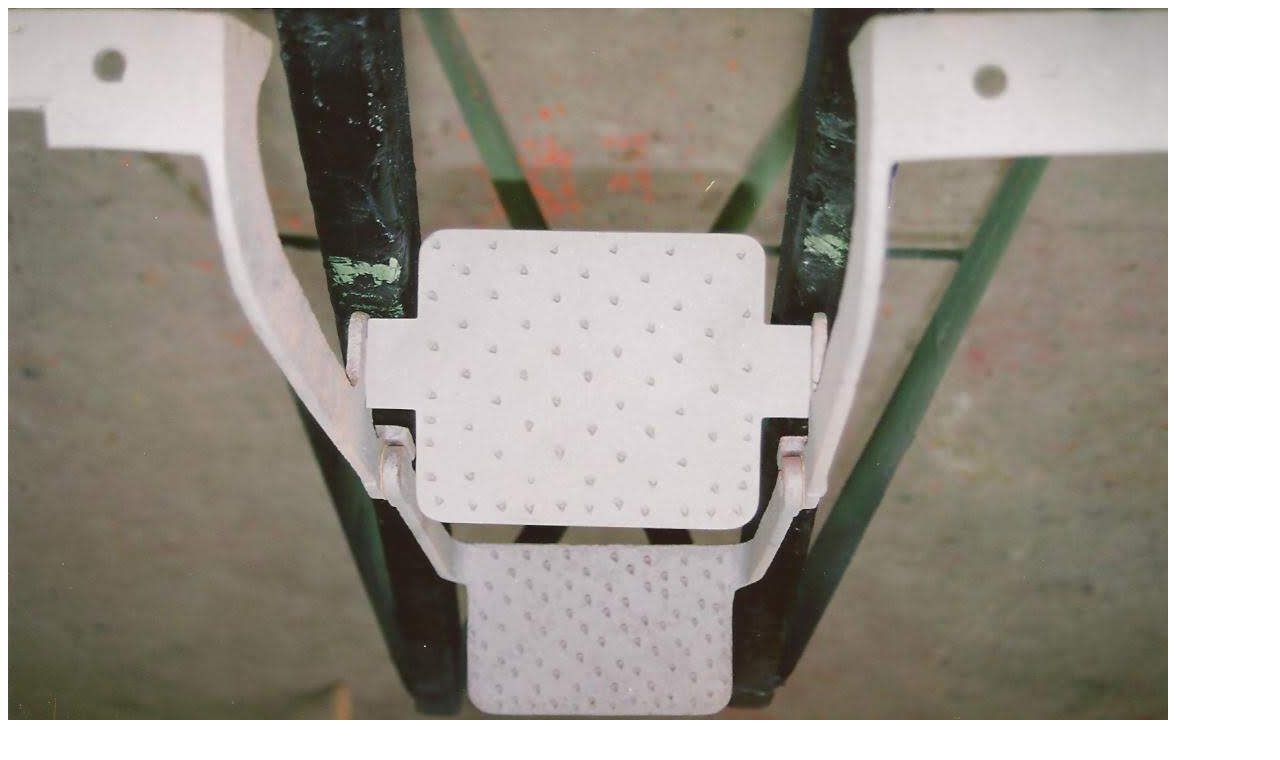

--- FILE ---
content_type: text/html; charset=UTF-8
request_url: https://stolkbalkbrug.nl/rijtuig-restauraties/drag-holland-holland-london-nr1885/018-holland-holland-park-drag/
body_size: 111
content:
<img width="1160" height="766" src="https://stolkbalkbrug.nl/wp-content/uploads/2018/08/018-Holland-Holland-Park-Drag.jpg" class="attachment-full size-full" alt="" decoding="async" fetchpriority="high" srcset="https://stolkbalkbrug.nl/wp-content/uploads/2018/08/018-Holland-Holland-Park-Drag.jpg 1160w, https://stolkbalkbrug.nl/wp-content/uploads/2018/08/018-Holland-Holland-Park-Drag-482x318.jpg 482w, https://stolkbalkbrug.nl/wp-content/uploads/2018/08/018-Holland-Holland-Park-Drag-300x198.jpg 300w, https://stolkbalkbrug.nl/wp-content/uploads/2018/08/018-Holland-Holland-Park-Drag-768x507.jpg 768w, https://stolkbalkbrug.nl/wp-content/uploads/2018/08/018-Holland-Holland-Park-Drag-1024x676.jpg 1024w, https://stolkbalkbrug.nl/wp-content/uploads/2018/08/018-Holland-Holland-Park-Drag-968x639.jpg 968w, https://stolkbalkbrug.nl/wp-content/uploads/2018/08/018-Holland-Holland-Park-Drag-636x420.jpg 636w, https://stolkbalkbrug.nl/wp-content/uploads/2018/08/018-Holland-Holland-Park-Drag-320x211.jpg 320w, https://stolkbalkbrug.nl/wp-content/uploads/2018/08/018-Holland-Holland-Park-Drag-239x158.jpg 239w" sizes="(max-width: 1160px) 100vw, 1160px" />